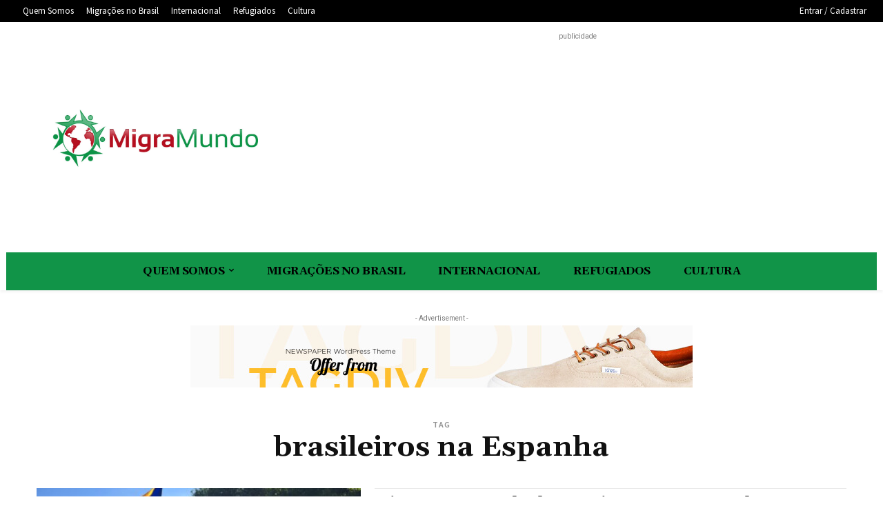

--- FILE ---
content_type: text/html; charset=utf-8
request_url: https://www.google.com/recaptcha/api2/aframe
body_size: 259
content:
<!DOCTYPE HTML><html><head><meta http-equiv="content-type" content="text/html; charset=UTF-8"></head><body><script nonce="jf91UsfO5Z1qMVCl-KlCLg">/** Anti-fraud and anti-abuse applications only. See google.com/recaptcha */ try{var clients={'sodar':'https://pagead2.googlesyndication.com/pagead/sodar?'};window.addEventListener("message",function(a){try{if(a.source===window.parent){var b=JSON.parse(a.data);var c=clients[b['id']];if(c){var d=document.createElement('img');d.src=c+b['params']+'&rc='+(localStorage.getItem("rc::a")?sessionStorage.getItem("rc::b"):"");window.document.body.appendChild(d);sessionStorage.setItem("rc::e",parseInt(sessionStorage.getItem("rc::e")||0)+1);localStorage.setItem("rc::h",'1770056620999');}}}catch(b){}});window.parent.postMessage("_grecaptcha_ready", "*");}catch(b){}</script></body></html>